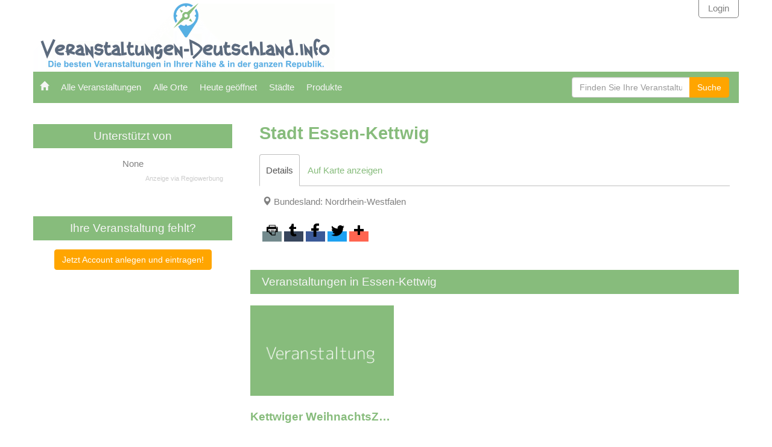

--- FILE ---
content_type: text/html; charset=utf-8
request_url: https://www.veranstaltungen-deutschland.info/city/Essen-Kettwig
body_size: 7130
content:

<html lang="de">
<head>
  <meta charset="utf-8">
  <title>
  Stadt Essen-Kettwig
</title>
  <meta name="viewport" content="width=device-width, initial-scale=1.0">
  <meta name="referrer" content="no-referrer-when-downgrade">
  
  

  
  
    <!-- region : Common styles -->
    <link href="//netdna.bootstrapcdn.com/bootstrap/3.0.0/css/bootstrap-glyphicons.css" rel="stylesheet">
    <link href="/static/main/css/city_festival.css" rel="stylesheet">
    <link href="/static/common/royalslider/royalslider.css" rel="stylesheet">
    <link href="/static/common/royalslider/skins/minimal-white/rs-minimal-white.css" rel="stylesheet">
    <link href="/static/main/css/slider.css" rel="stylesheet">
    
    <link href="/static/main/img/favicon_weihnachtsmarkt-finden.de.png" rel="shortcut icon">
    
      <link href="https://res.cloudinary.com/dx3nxjbzr/image/upload/v1632754294/logo-favicon/favicon_veranstaltungen-deutschland.info.ico" sizes="32x32" rel="icon" type="image/png" >
    
    <!-- endregion : Common styles -->
    <!-- region : Domain specific styles -->
    
      <link href="https://tools.netsupport24.net/fonts/css?family=Rubik:400,400i,700,700i&amp;amp;subset=latin-ext" rel="stylesheet">
      <style>body { font-family: Rubik, sans-serif }</style>
    
    <link href="/media/domains/domain/61/veranstaltungen-deutschland.info_qRUdpnf.css" rel="stylesheet">
    
    <!-- endregion : Domain specific styles -->
  
  <script src='https://www.google.com/recaptcha/api.js?hl=de'></script>
  <style>
  .public-gallery-container .original_name{ display: none; }
  </style>
  <link rel="stylesheet" href="https://unpkg.com/leaflet@1.7.1/dist/leaflet.css" integrity="sha512-xodZBNTC5n17Xt2atTPuE1HxjVMSvLVW9ocqUKLsCC5CXdbqCmblAshOMAS6/keqq/sMZMZ19scR4PsZChSR7A==" crossorigin=""/>

  <!-- region : Extra styles -->
  
  
    
    <style>
      
        :root {
          --color1: #87BC7C;
          --color2: #ffffff;
          --color3: #fff;
          --color4: #fff;
          --color5: gray;
          --color6: orange;
          --color7: black;
          --color8: #87BC7C;
        }
        #footer, .box h2.boxtitle, .box .sidebar-title, .navbar { background-color: #87BC7C }
        .box h1, a, a:hover { color: #87BC7C }
        .items-list .thumbnail > .caption { color: #87BC7C !important; }
        .navbar-default .navbar-nav > li > a:hover, .navbar-default .navbar-nav > li > a:focus { background: rgba(0, 0, 0, 0.25); }
        input[value="1"]+.rating .glyphicon:nth-child(1)::before, input[value="2"]+.rating .glyphicon:nth-child(1)::before,
        input[value="2"]+.rating .glyphicon:nth-child(2)::before, input[value="3"]+.rating .glyphicon:nth-child(1)::before,
        input[value="3"]+.rating .glyphicon:nth-child(2)::before, input[value="3"]+.rating .glyphicon:nth-child(3)::before,
        input[value="4"]+.rating .glyphicon:nth-child(1)::before, input[value="4"]+.rating .glyphicon:nth-child(2)::before,
        input[value="4"]+.rating .glyphicon:nth-child(3)::before, input[value="4"]+.rating .glyphicon:nth-child(4)::before,
        input[value="5"]+.rating .glyphicon::before { color: #87BC7C !important; }
        .pagination > .active > a, .pagination > .active > span, .pagination > .active > a:hover, .pagination > .active > span:hover, .pagination > .active > a:focus, .pagination > .active > span:focus {
          border-color: #87BC7C;
          background-color: #87BC7C;
        }
      
      
        .main { background-color: #ffffff }
        #footer, .spinner { color: #ffffff }
        .box h2.boxtitle a.pull-right { color: #ffffff }
      
      
        html, body { background-color: #fff }
      
      
        .nav-tabs > li.active > a, .nav-tabs > li.active > a:hover, .nav-tabs > li.active > a:focus { background-color: #fff }
        .box, .box .thumbnail { background-color: #fff }
        .nav-tabs > li > a:hover, .nav > li > a:hover, .nav > li > a:focus { background-color: rgba(0, 0, 0, 0.25); }
        .table > thead > tr > th { border-bottom: 2px solid rgba(0, 0, 0, 0.25); }
        .table > thead > tr > th, .table > tbody > tr > th, .table > tfoot > tr > th,
        .table > thead > tr > td, .table > tbody > tr > td, .table > tfoot > tr > td { border-top: 1px solid rgba(0, 0, 0, 0.25); }
      
      
        .box { color: gray }
      
      
        .btn { background-color: orange !important; border: 1px solid orange !important; }
        .btn, .btn:hover { color: white !important; }
      
      
        .btn:hover { background-color: black !important; border: 1px solid black !important;}
      
      
        .box a, .box a:hover { color: #87BC7C }
      
      .inq_ad [data-ad-type] { width: 300px !important; }
      #left_column .box, #details.col-fluid .box { padding: 15px !important; }
      #left_column, #details.col-fluid .box { margin-top: 0 !important; }
      #details.col-fluid { margin-top: 15px !important; }
      #left_column { margin-top: 20px !important; }
    </style>
    
  
  <link rel="stylesheet" href="/static/main/css/common.css">
  <!-- endregion : Extra styles -->
</head>

<body>



  
    <!-- region : Header -->
    <div id="header" class="span12">
      <div id="header_left" class="span8"><a href="/"><img src="https://cdn.netsupport24.net/images/inq-events/logo/logo_veranstaltungen-deutschland.info_500xXYZ.gif"></a></div>
      <div id="header_right" class="span4">
        <div id="account_actions" class="gdb-auth"></div>
      </div>
    </div>
    <!-- endregion : Header -->

    <!-- region : Menu -->
    <nav class="navbar navbar-default">
      <div class="container-fluid">
        <!-- Brand and toggle get grouped for better mobile display -->
        <div class="navbar-header">
          <button type="button" class="navbar-toggle collapsed" data-toggle="collapse"
                  data-target="#bs-example-navbar-collapse-1" aria-expanded="false">
            <span class="sr-only">Toggle navigation</span>
            <span class="icon-bar"></span>
            <span class="icon-bar"></span>
            <span class="icon-bar"></span>
          </button>
        </div>

        <!-- Collect the nav links, forms, and other content for toggling -->
        <div class="collapse navbar-collapse" id="bs-example-navbar-collapse-1">
          <ul class="nav navbar-nav">
            <li><a href="/"><i class="glyphicon glyphicon-home"></i></a></li>
            <li><a href="/events">Alle Veranstaltungen</a></li>
            <li><a href="/places">Alle Orte</a></li>
            <li><a href="/events?open-today=y">Heute geöffnet</a></li>
            <li><a href="/city">Städte</a></li>
            <li><a href="/Produkte/">Produkte</a></li>
          </ul>
          
          <div>
          <form class="navbar-form navbar-left pull-right" method="get" name="searchForm" action="/events">
            <div class="input-group">
              
                <input type="text" class="form-control" name="s" placeholder="Finden Sie Ihre Veranstaltung ..."  required>
              
              <span class="input-group-btn"><button class="btn btn-primary" type="submit">Suche</button></span>
            </div>
          </form>
          </div>
          
        </div>
      </div>
    </nav>
    <!-- endregion : Menu -->
    
  

  
    <!-- dynamicContent, DSS, v0.11769393914
https://www.veranstaltungen-deutschland.info/city/Essen-Kettwig
top -->
  
  
  

    

    <div class="container-fluid">
      <div class="row main">  
      
        <div class="col-fixed pull-left" id="left_column">
        

          
            

<!-- region : AD -->
<div class="box text-center">
  <h2 class="boxtitle">Unterstützt von</h2>
  <div class="text-center">
    
      None
    
  </div>
  <div class="box-footnote">Anzeige via Regiowerbung</div>
</div>

<div class="box text-center mt-3 mb-3">
  <h2 class="boxtitle">Ihre Veranstaltung fehlt?</h2>
  <div class="text-center">
    

      <a href="https://accounts.managecontent.info/account/register/?rt=eyJ0eXAiOiJKV1QiLCJhbGciOiJIUzI1NiJ9.eyJpc19zdGFmZiI6dHJ1ZSwiZ3JvdXBzIjpbMzZdLCJzdWIiOiJyZWdpc3RlciJ9.gnstRdP0ewqpvO0RST4AFxkbXxIzgA8wX_hMMu2NGQ8" target="_blank" class="btn btn-primary">
        Jetzt Account anlegen und eintragen!
      </a>
    
  </div>
</div>
<!-- endregion : AD -->
          

         

          
            <!-- region : Regions filter -->
            
            <!-- endregion : Regions filter -->
          


        
        </div>


        <div class="col-fluid" id="details" style="overflow-x: hidden;">
        
  <div class="box radius padded">

    
  <h1 class="title">Stadt Essen-Kettwig</h1>


    
  <ul id="myTab" class="nav nav-tabs">
    <li class="active"><a href="#home" data-toggle="tab">Details</a></li>
    <li id="tab_view_map"><a href="#view_map" data-toggle="tab">Auf Karte anzeigen</a></li>
    
  </ul>


    <div id="myTabContent" class="tab-content">

      
  <div class="tab-pane fade active in" id="home">
    <div class="tc">
      <i class="glyphicon glyphicon-map-marker"></i> Bundesland: Nordrhein-Westfalen<br>
      
      <br>
      <!-- region: AddThis buttons -->
<div class="addthis_toolbox addthis_default_style addthis_32x32_style">
  <a class="addthis_button_print addthis_button_preferred_1 at300b" title="Print" href="#"><span
      class="at-icon-wrapper"
      style="background-color: rgb(115, 138, 141); line-height: 32px; height: 32px; width: 32px;"><svg
      xmlns="http://www.w3.org/2000/svg" xmlns:xlink="http://www.w3.org/1999/xlink" viewBox="0 0 32 32"
      version="1.1" role="img" aria-labelledby="at-svg-print-2" title="Print" alt="Print"
      class="at-icon at-icon-print" style="width: 32px; height: 32px;"><title
      id="at-svg-print-2">Print</title><g><path
      d="M24.67 10.62h-2.86V7.49H10.82v3.12H7.95c-.5 0-.9.4-.9.9v7.66h3.77v1.31L15 24.66h6.81v-5.44h3.77v-7.7c-.01-.5-.41-.9-.91-.9zM11.88 8.56h8.86v2.06h-8.86V8.56zm10.98 9.18h-1.05v-2.1h-1.06v7.96H16.4c-1.58 0-.82-3.74-.82-3.74s-3.65.89-3.69-.78v-3.43h-1.06v2.06H9.77v-3.58h13.09v3.61zm.75-4.91c-.4 0-.72-.32-.72-.72s.32-.72.72-.72c.4 0 .72.32.72.72s-.32.72-.72.72zm-4.12 2.96h-6.1v1.06h6.1v-1.06zm-6.11 3.15h6.1v-1.06h-6.1v1.06z"></path></g></svg></span></a>
  <a class="addthis_button_tumblr addthis_button_preferred_2 at300b" target="_blank" title="Tumblr"
     href="#"><span class="at-icon-wrapper"
                    style="background-color: rgb(55, 69, 92); line-height: 32px; height: 32px; width: 32px;"><svg
      xmlns="http://www.w3.org/2000/svg" xmlns:xlink="http://www.w3.org/1999/xlink" viewBox="0 0 32 32"
      version="1.1" role="img" aria-labelledby="at-svg-tumblr-3" title="Tumblr" alt="Tumblr"
      class="at-icon at-icon-tumblr" style="width: 32px; height: 32px;"><title
      id="at-svg-tumblr-3">Tumblr</title><g><path
      d="M19.59 22.176c-.392.186-1.14.348-1.695.362-1.682.045-2.008-1.18-2.022-2.07V13.93h4.218v-3.18H15.89V5.403h-3.076c-.05 0-.138.044-.15.157-.18 1.636-.947 4.51-4.133 5.66v2.71h2.124v6.862c0 2.35 1.733 5.688 6.308 5.61 1.544-.028 3.258-.674 3.637-1.23l-1.01-2.996"
      fill-rule="evenodd"></path></g></svg></span></a>
  <a class="addthis_button_facebook addthis_button_preferred_3 at300b" title="Facebook" href="#"><span
      class="at-icon-wrapper"
      style="background-color: rgb(59, 89, 152); line-height: 32px; height: 32px; width: 32px;"><svg
      xmlns="http://www.w3.org/2000/svg" xmlns:xlink="http://www.w3.org/1999/xlink" viewBox="0 0 32 32"
      version="1.1" role="img" aria-labelledby="at-svg-facebook-4" title="Facebook" alt="Facebook"
      class="at-icon at-icon-facebook" style="width: 32px; height: 32px;"><title id="at-svg-facebook-4">Facebook</title><g><path
      d="M22 5.16c-.406-.054-1.806-.16-3.43-.16-3.4 0-5.733 1.825-5.733 5.17v2.882H9v3.913h3.837V27h4.604V16.965h3.823l.587-3.913h-4.41v-2.5c0-1.123.347-1.903 2.198-1.903H22V5.16z"
      fill-rule="evenodd"></path></g></svg></span></a>
  <a class="addthis_button_twitter addthis_button_preferred_4 at300b" title="Twitter" href="#"><span
      class="at-icon-wrapper"
      style="background-color: rgb(29, 161, 242); line-height: 32px; height: 32px; width: 32px;"><svg
      xmlns="http://www.w3.org/2000/svg" xmlns:xlink="http://www.w3.org/1999/xlink" viewBox="0 0 32 32"
      version="1.1" role="img" aria-labelledby="at-svg-twitter-5" title="Twitter" alt="Twitter"
      class="at-icon at-icon-twitter" style="width: 32px; height: 32px;"><title id="at-svg-twitter-5">Twitter</title><g><path
      d="M27.996 10.116c-.81.36-1.68.602-2.592.71a4.526 4.526 0 0 0 1.984-2.496 9.037 9.037 0 0 1-2.866 1.095 4.513 4.513 0 0 0-7.69 4.116 12.81 12.81 0 0 1-9.3-4.715 4.49 4.49 0 0 0-.612 2.27 4.51 4.51 0 0 0 2.008 3.755 4.495 4.495 0 0 1-2.044-.564v.057a4.515 4.515 0 0 0 3.62 4.425 4.52 4.52 0 0 1-2.04.077 4.517 4.517 0 0 0 4.217 3.134 9.055 9.055 0 0 1-5.604 1.93A9.18 9.18 0 0 1 6 23.85a12.773 12.773 0 0 0 6.918 2.027c8.3 0 12.84-6.876 12.84-12.84 0-.195-.005-.39-.014-.583a9.172 9.172 0 0 0 2.252-2.336"
      fill-rule="evenodd"></path></g></svg></span></a>
  <a class="addthis_button_compact at300m" href="#"><span class="at-icon-wrapper" style="background-color: rgb(255, 101, 80); line-height: 32px; height: 32px; width: 32px;"><svg
      xmlns="http://www.w3.org/2000/svg" xmlns:xlink="http://www.w3.org/1999/xlink" viewBox="0 0 32 32"
      version="1.1" role="img" aria-labelledby="at-svg-addthis-1" title="More" alt="More"
      class="at-icon at-icon-addthis" style="width: 32px; height: 32px;"><title id="at-svg-addthis-1">Addthis</title><g><path
      d="M18 14V8h-4v6H8v4h6v6h4v-6h6v-4h-6z" fill-rule="evenodd"></path></g></svg></span></a>
</div>
<script type="text/javascript" src="//s7.addthis.com/js/300/addthis_widget.js#pubid=xa-516734306bfbe7b4"></script>
<!-- endregion: AddThis buttons -->
    </div>
  </div>


      
      <!-- region : Second tab -->
      <div class="tab-pane fade" id="view_map">
        <div class="tc">
          <div id="events_map" style="height: 400px; width: 100%"></div>
        </div>
      </div>
      <!-- endregion : Second tab -->
      

      
      
      
  

      
    </div>
  </div>
  
  <div class="box">
    <h2 class="boxtitle">Veranstaltungen in Essen-Kettwig</h2>
    <div class="items-list row">
    
      <div class="col-md-4 col-xs-6">
        <a title="Kettwiger WeihnachtsZauber" href="/event/kettwiger-weihnachtszauber-298">
        <div class="thumbnail">
          <div class="event-pic" style="background-image:  url(https://api.upload.netsupport24.com/api/collections/cover/users_service/ieevents_298_default/?m=h_200,w_200,c_fill), url(https://placeholder.tools.netsupport24.net/250x200/87BC7C/ffffff.gif&text=Veranstaltung)"></div>
          <div class="caption">
            <h3>Kettwiger WeihnachtsZauber</h3>
            <div>Beginn: Fr | 02.12.2016 | 00:00</div>
            <div><span class="rating"><input type="hidden" disabled="disabled" value="None"><span class="rating"><i data-value="1" class="glyphicon glyphicon-star-empty"></i><i data-value="2" class="glyphicon glyphicon-star-empty"></i><i data-value="3" class="glyphicon glyphicon-star-empty"></i><i data-value="4" class="glyphicon glyphicon-star-empty"></i><i data-value="5" class="glyphicon glyphicon-star-empty"></i></span></span></div>
            <div class="address">Bürgermeister-Fiedler-Platz, 45219 Essen-Kettwig</div>
            
            <div class="justify">
                WeihnachtsZauber mit Gef&uuml;hl schmeichelt sich ebenso in die Herzen, wie einzigartiges Flair mit rund 40 liebevoll geschm&uuml;ckten Pagodenzelten und St&auml;nden, gef&uuml;llt mit vielf&auml;l... «Details»
            </div>
          </div>
        </div>
        </a>
      </div>
      
    
    </div>
  </div>

  
  
  

  
    <!-- ERROR_655 -->
  
  
  
  
  


  
















  
  


  <!-- region : Comment template -->
  <div data-template="comment" style="display: none;">
    <div class="comment">
      <h5>
        <b>[USER]</b> <span class="small">[DATE]</span>
        <span class="pull-right">
          <span class="rating"><input type="hidden" disabled="disabled" value="[RATING]"><span class="rating"><i data-value="1" class="glyphicon glyphicon-star-empty"></i><i data-value="2" class="glyphicon glyphicon-star-empty"></i><i data-value="3" class="glyphicon glyphicon-star-empty"></i><i data-value="4" class="glyphicon glyphicon-star-empty"></i><i data-value="5" class="glyphicon glyphicon-star-empty"></i></span></span>
        </span>
      </h5>
      <p>[TEXT]</p>
    </div>
  </div>
  <!-- endregion : Comment template -->
  

        </div>
      
      </div>
    </div>

    

  
  
  
    
    
      <!-- dynamicContent, DSS, v0.11769393915
https://www.veranstaltungen-deutschland.info/city/Essen-Kettwig
bottom -->
    
    
    <div id="footer" class="span12 nomargin right">
      <div id="pages">
        <a href="/info/contact">Kontakt</a> |
        <a href="/info/impressum">Impressum</a> |
        <a href="/info/dataprotection">Datenschutz</a> |
        <a href="/info/useragreement">Nutzungsbedingungen</a>
      </div>
      <div id="copyright">&copy; 2026 www.veranstaltungen-deutschland.info</div>
    </div>
  
  
  <!-- region : Login form -->
  <div id="loginModal" class="modal fade" tabindex="-1" role="dialog" aria-labelledby="loginLabel" aria-hidden="true">
    <div class="modal-dialog" role="document">
      <div class="modal-content">
        <div class="modal-header">
          <button type="button" class="close" data-dismiss="modal" aria-hidden="true">×</button>
          Login
        </div>
        <div class="modal-body">
          <form action="/login" method="post" name="loginForm" class="api-form form-horizontal">
            <input type='hidden' name='csrfmiddlewaretoken' value='iyNuio75WvyLwioAn6ey9SkY5OkBbCfnyYEPAj7cBCJ0XeI3oFlzeYT83s8KpjpN' />
            <div class="form-group">
              <label class="control-label col-sm-4" for="login_email">E-Mail</label>
              <div class="col-sm-6">
                <input type="email" class="form-control" id="login_email" name="login_email" placeholder="E-Mail" required>
              </div>
            </div>
            <div class="form-group">
              <label class="control-label col-sm-4" for="login_password">Passwort</label>
              <div class="col-sm-6">
                <input type="password" class="form-control" id="login_password" name="login_password" placeholder="Passwort" required>
              </div>
            </div>
            <div class="messages col-sm-10 col-sm-offset-1"></div>
            <div class="form-group">
              <div class="text-center col-sm-12">
                <button type="submit" class="btn btn-default">Login</button>
              </div>
            </div>            
          </form>
        </div>
        <div class="modal-footer">
          <label><a data-dismiss="modal" aria-hidden="true" href="#recoverModal" role="button" class="btn btn-primary"
                    data-toggle="modal">Passwort wiederherstellen</a>
            <a data-dismiss="modal" aria-hidden="true" href="#registerModal" role="button" class="btn btn-primary"
               data-toggle="modal">Nutzerkonto erstellen</a></label>
        </div>
      </div>
    </div>
  </div>
  <!-- endregion : Login form -->
  
  <!-- region : Recover form -->
  <div id="recoverModal" class="modal fade" tabindex="-1" role="dialog" aria-labelledby="loginLabel" aria-hidden="true">
    <div class="modal-dialog" role="document">
      <div class="modal-content">
        <div class="modal-header">
          <button type="button" class="close" data-dismiss="modal" aria-hidden="true">×</button>
          Passwort wiederherstellen
        </div>
        <div class="modal-body">
          <form method="post" action="/recover" name="recoverForm" class="api-form form-horizontal">
            <input type='hidden' name='csrfmiddlewaretoken' value='iyNuio75WvyLwioAn6ey9SkY5OkBbCfnyYEPAj7cBCJ0XeI3oFlzeYT83s8KpjpN' />
            <div class="form-group">
              <label class="control-label col-sm-4" for="recover_email">E-Mail</label>
              <div class="col-sm-6">
                <input class="form-control" type="email" id="recover_email" placeholder="E-Mail" name="email" required>
              </div>
            </div>
            <div class="messages col-sm-10 col-sm-offset-1"></div>
            <div class="form-group">
              <div class="text-center col-sm-12">
                <button type="submit" class="btn btn-default">Mein Passwort wiederherstellen</button>
              </div>
            </div>   
          </form>
        </div>
        <div class="modal-footer">
          <label><a data-dismiss="modal" aria-hidden="true" href="#loginModal" role="button" class="btn btn-primary"
                    data-toggle="modal">Anmelden</a>
            <a data-dismiss="modal" aria-hidden="true" href="#registerModal" role="button" class="btn btn-primary"
               data-toggle="modal">Nutzerkonto erstellen</a></label>
        </div>
      </div>
    </div>
  </div>
  <!-- endregion : Recover form -->

  <!-- region : Register -->
  <div id="registerModal" class="modal fade" tabindex="-1" role="dialog" aria-labelledby="loginLabel"
       aria-hidden="true">
  <div class="modal-dialog" role="document">
      <div class="modal-content">

    <div class="modal-header">
      <button type="button" class="close" data-dismiss="modal" aria-hidden="true">×</button>
      Schnellregistrierung
    </div>
    <div class="modal-body">
      <form action="/register" name="registrationForm" method="post" class="api-form form-horizontal">
        <input type='hidden' name='csrfmiddlewaretoken' value='iyNuio75WvyLwioAn6ey9SkY5OkBbCfnyYEPAj7cBCJ0XeI3oFlzeYT83s8KpjpN' />
        
          <div class="form-group">
            <label class="control-label col-sm-4" for="reg_name">Name</label>
            <div class="col-sm-6">
              <input class="form-control" type="text" id="reg_name" name="reg_name" placeholder="Name" required>
            </div>
          </div>
          <div class="form-group">
            <label class="control-label col-sm-4" for="reg_email">E-Mail</label>
            <div class="col-sm-6">
              <input class="form-control" type="email" id="reg_email" name="reg_email" placeholder="E-Mail" required>
            </div>
          </div>
          <div class="form-group">
            <label class="control-label col-sm-4" for="reg_password1">Passwort</label>
            <div class="col-sm-6">
              <input class="form-control" type="password" id="reg_password1" name="reg_password1" placeholder="Passwort" required>
            </div>
          </div>
          <div class="form-group">
            <label class="control-label col-sm-4" for="reg_password2">Wiederholen Sie Ihr Passwort</label>
            <div class="col-sm-6">
              <input class="form-control" type="password" id="reg_password2" name="reg_password2" placeholder="Passwort" required>
            </div>
          </div>
          <div class="messages col-sm-10 col-sm-offset-1"></div>
          <div class="form-group">
            <div class="text-center col-sm-12">
              <button type="submit" class="btn btn-primary">Registrieren</button>
            </div>
          </div>  
      </form>

    </div>
  </div>
  </div>
  </div>
  <!-- endregion : Register -->
  



<!-- Piwik -->
<script type="text/javascript">
  var _paq = _paq || [];
  _paq.push(['trackPageView']);
  _paq.push(['enableLinkTracking']);
  (function() {
    var u="//analytics.diagnoze-netsupport24.de/";
    _paq.push(['setTrackerUrl', u+'piwik.php']);
    _paq.push(['setSiteId', '171']);
    var d=document, g=d.createElement('script'), s=d.getElementsByTagName('script')[0];
    g.type='text/javascript'; g.async=true; g.defer=true; g.src=u+'piwik.js'; s.parentNode.insertBefore(g,s);
  })();
</script>
<noscript><img src="https://analytics.diagnoze-netsupport24.de/piwik.php?idsite=171&rec=1" style="border:0" alt="" /></noscript>
<!-- End Piwik Code -->



  
  <link rel="stylesheet" href="https://unpkg.com/leaflet@1.7.1/dist/leaflet.css" integrity="sha512-xodZBNTC5n17Xt2atTPuE1HxjVMSvLVW9ocqUKLsCC5CXdbqCmblAshOMAS6/keqq/sMZMZ19scR4PsZChSR7A==" crossorigin=""/>
  <script src="https://unpkg.com/leaflet@1.7.1/dist/leaflet.js" integrity="sha512-XQoYMqMTK8LvdxXYG3nZ448hOEQiglfqkJs1NOQV44cWnUrBc8PkAOcXy20w0vlaXaVUearIOBhiXZ5V3ynxwA==" crossorigin=""></script>
  <script src="/static/bower_components/jquery/dist/jquery.min.js" type="application/javascript"></script>
  <script src="/static/bower_components/underscore/underscore-min.js" type="application/javascript"></script>
  <script src="/static/common/js/django.ajax.js" type="application/javascript"></script>
  <script src="/static/bower_components/bootstrap/dist/js/bootstrap.min.js" type="application/javascript"></script>
  <script src="/static/common/royalslider/jquery.royalslider.min.js" type="application/javascript"></script>
  <script src="/static/main/js/xmas2.js" type="application/javascript"></script>
  <link rel="stylesheet" href="https://registrierung.regiowerbung.info/form/public/order_city_plus_current/static/css/ad/ad.css">
  <script src="/static/main/js/gdb-login.js?c=001"></script>

  
  <!-- region : Leaflet -->
  <script>
    var LD_LAT_LNG = [51.363076, 6.9390685];
  </script>
  <script src="https://unpkg.com/leaflet@1.7.1/dist/leaflet.js" integrity="sha512-XQoYMqMTK8LvdxXYG3nZ448hOEQiglfqkJs1NOQV44cWnUrBc8PkAOcXy20w0vlaXaVUearIOBhiXZ5V3ynxwA==" crossorigin=""></script>
  <script>
      $(document).on('click', '#tab_view_map', function(){
          setTimeout(function(element){
              var map = L.map('events_map').setView(LD_LAT_LNG, 12);
              L.tileLayer('https://{s}.tile.openstreetmap.org/{z}/{x}/{y}.png', {
                  attribution: '&copy; <a href="https://www.openstreetmap.org/copyright">OpenStreetMap</a> contributors'
              }).addTo(map);
              L.marker(LD_LAT_LNG).addTo(map);
          }, 300);
      });
  </script>
  <!-- endregion : Leaflet -->

  <!-- region : Gallery styles -->
  <link rel="stylesheet" href="/static/bower_components/fancybox/dist/jquery.fancybox.min.css">
  <link type="text/css" rel="stylesheet" href="https://api.upload.netsupport24.com/static/css/main/gallery-widget.css">
  <link type="text/css" rel="stylesheet" href="https://api.upload.netsupport24.com/static/css/main/upload-widget.css">
  <link type="text/css" rel="stylesheet" href="https://api.upload.netsupport24.com/static/bower_components/toastr/toastr.min.css">
  <!-- endregion : Gallery styles -->

  <!-- region : Gallery scripts -->
  <script src="/static/bower_components/fancybox/dist/jquery.fancybox.min.js"></script>
  <script src="https://api.upload.netsupport24.com/static/bower_components/blueimp-file-upload/js/vendor/jquery.ui.widget.js" type="text/javascript"></script>
  <script src="https://api.upload.netsupport24.com/static/bower_components/blueimp-file-upload/js/jquery.iframe-transport.js" type="text/javascript"></script>
  <script src="https://api.upload.netsupport24.com/static/bower_components/blueimp-file-upload/js/jquery.fileupload.js" type="text/javascript"></script>
  <script src="https://api.upload.netsupport24.com/static/js/main/gallery-widget.js" type="text/javascript"></script>
  <script src="https://api.upload.netsupport24.com/static/bower_components/toastr/toastr.min.js" type="text/javascript"></script>
  <!-- endregion : Gallery scripts -->



</body>
</html>


--- FILE ---
content_type: text/css
request_url: https://www.veranstaltungen-deutschland.info/media/domains/domain/61/veranstaltungen-deutschland.info_qRUdpnf.css
body_size: 213
content:
.main {
    padding: 0px !important;
}

#left_column {
    margin-left: 0 !important;
    margin-right: 0 !important;
    margin-top: 20px !important;
}

#left_column .box {
    padding: 0 !important;
}

#left_column.col-fixed {
    width: 300px;
}

.actual_information {
    margin: 25px 0;
}

#details.col-fluid {
    margin-right: 0px;
}

#details.col-fluid .box {
    padding: 0 !important;
    margin-top: 34px;
}

#details.col-fluid .box .boxtitle {
    margin-bottom: 20px;
}
